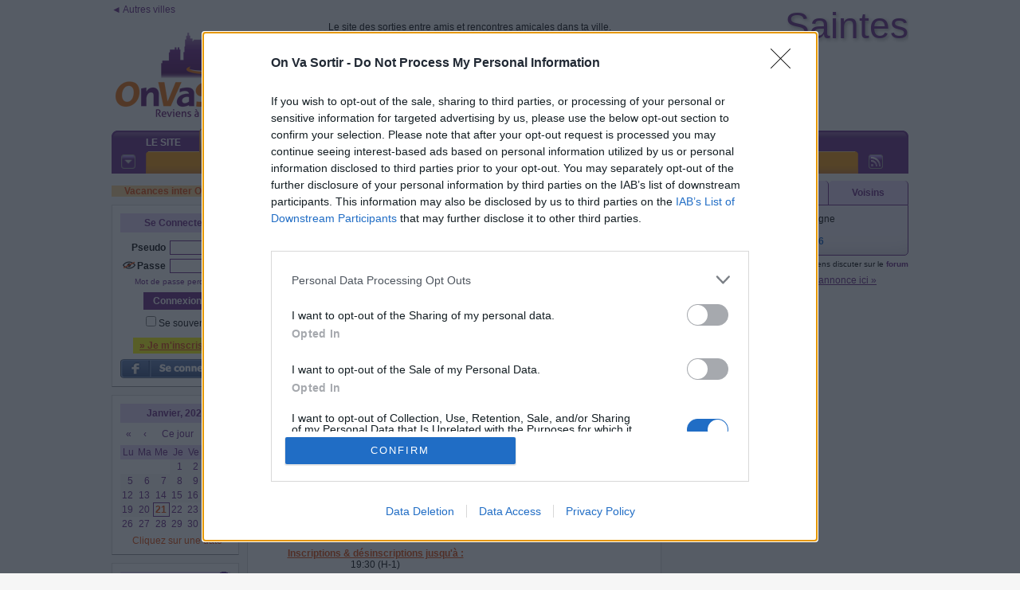

--- FILE ---
content_type: text/html; charset=iso-8859-1
request_url: https://saintes.onvasortir.com/page_connectesAjax.php?Connectes=tous&1768992699903
body_size: 949
content:
<div class=connectes300>
<span class=ColorSurligne>2 </span>membre(s) en ligne<br><br><div class='ConnectesFemmes'><span class=><a onmouseover="Tip('<div style=\'text-align:center;width:188px;font-family:Tahoma,Arial;font-size:12px\'><B><font color=#C000C0>Jade</font></B> <BR><B>Actuellement en ligne</B><BR>73 ans<BR>Proche Saintes</div>')" href='profil_read.php?Biscotte'><B><font color=#C000C0>Biscotte</font></B></a></span>&nbsp;<br></div><div class='ConnectesHommes'><span class=><a onmouseover="Tip('<div style=\'text-align:center;width:188px;font-family:Tahoma,Arial;font-size:12px\'><img width=188 id=\'Domi16313\' border=0 src=\'https://photos.onvasortir.com/saintes/photos/Domi16.jpg\'><BR><B><font color=#0056C0>Dominique</font></B> <BR><B>Actuellement en ligne</B><BR>67 ans<BR>Hors	Charente-Maritime</div>')" href='profil_read.php?Domi16'><B><font color=#0056C0>Domi16</font></B></a></span>&nbsp;<br></div><div class=divbr></div></div>